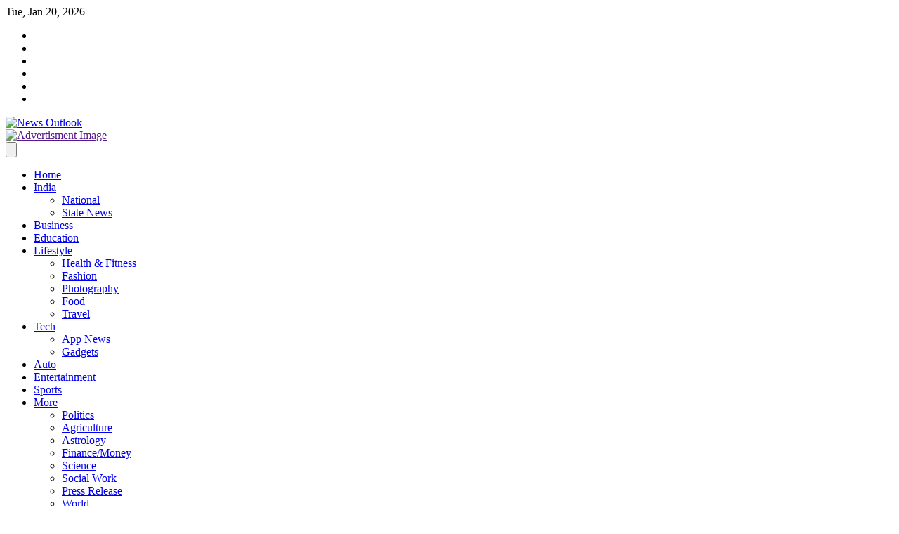

--- FILE ---
content_type: text/html; charset=UTF-8
request_url: https://news-outlook.com/tag/marketing-agency/
body_size: 21342
content:
<!doctype html>
<html lang="en-US">
<head>
	<meta charset="UTF-8">
	<meta name="viewport" content="width=device-width, initial-scale=1">
	<link rel="profile" href="https://gmpg.org/xfn/11">

	<meta name='robots' content='index, follow, max-image-preview:large, max-snippet:-1, max-video-preview:-1' />

	<!-- This site is optimized with the Yoast SEO plugin v26.5 - https://yoast.com/wordpress/plugins/seo/ -->
	<title>Marketing Agency Archives - News Outlook</title>
	<link rel="canonical" href="https://news-outlook.com/tag/marketing-agency/" />
	<meta property="og:locale" content="en_US" />
	<meta property="og:type" content="article" />
	<meta property="og:title" content="Marketing Agency Archives - News Outlook" />
	<meta property="og:url" content="https://news-outlook.com/tag/marketing-agency/" />
	<meta property="og:site_name" content="News Outlook" />
	<meta name="twitter:card" content="summary_large_image" />
	<script type="application/ld+json" class="yoast-schema-graph">{"@context":"https://schema.org","@graph":[{"@type":"CollectionPage","@id":"https://news-outlook.com/tag/marketing-agency/","url":"https://news-outlook.com/tag/marketing-agency/","name":"Marketing Agency Archives - News Outlook","isPartOf":{"@id":"https://news-outlook.com/#website"},"primaryImageOfPage":{"@id":"https://news-outlook.com/tag/marketing-agency/#primaryimage"},"image":{"@id":"https://news-outlook.com/tag/marketing-agency/#primaryimage"},"thumbnailUrl":"https://news-outlook.com/wp-content/uploads/2023/02/Creating-Innovative-Digital-Stories-How-INSYDS-A-Creative-Digital-Agency-is-Harnessing-Innovation-for-Maximum-Impact.jpg","breadcrumb":{"@id":"https://news-outlook.com/tag/marketing-agency/#breadcrumb"},"inLanguage":"en-US"},{"@type":"ImageObject","inLanguage":"en-US","@id":"https://news-outlook.com/tag/marketing-agency/#primaryimage","url":"https://news-outlook.com/wp-content/uploads/2023/02/Creating-Innovative-Digital-Stories-How-INSYDS-A-Creative-Digital-Agency-is-Harnessing-Innovation-for-Maximum-Impact.jpg","contentUrl":"https://news-outlook.com/wp-content/uploads/2023/02/Creating-Innovative-Digital-Stories-How-INSYDS-A-Creative-Digital-Agency-is-Harnessing-Innovation-for-Maximum-Impact.jpg","width":657,"height":354,"caption":"Creating Innovative Digital Stories: How INSYDS “A Creative Digital Agency” is Harnessing Innovation for Maximum Impact"},{"@type":"BreadcrumbList","@id":"https://news-outlook.com/tag/marketing-agency/#breadcrumb","itemListElement":[{"@type":"ListItem","position":1,"name":"Home","item":"https://news-outlook.com/"},{"@type":"ListItem","position":2,"name":"Marketing Agency"}]},{"@type":"WebSite","@id":"https://news-outlook.com/#website","url":"https://news-outlook.com/","name":"News Outlook","description":"","publisher":{"@id":"https://news-outlook.com/#organization"},"potentialAction":[{"@type":"SearchAction","target":{"@type":"EntryPoint","urlTemplate":"https://news-outlook.com/?s={search_term_string}"},"query-input":{"@type":"PropertyValueSpecification","valueRequired":true,"valueName":"search_term_string"}}],"inLanguage":"en-US"},{"@type":"Organization","@id":"https://news-outlook.com/#organization","name":"News Outlook","url":"https://news-outlook.com/","logo":{"@type":"ImageObject","inLanguage":"en-US","@id":"https://news-outlook.com/#/schema/logo/image/","url":"https://news-outlook.com/wp-content/uploads/2024/03/cropped-News-Outlook-PNG.png","contentUrl":"https://news-outlook.com/wp-content/uploads/2024/03/cropped-News-Outlook-PNG.png","width":500,"height":100,"caption":"News Outlook"},"image":{"@id":"https://news-outlook.com/#/schema/logo/image/"}}]}</script>
	<!-- / Yoast SEO plugin. -->


<link rel='dns-prefetch' href='//www.googletagmanager.com' />
<link rel="alternate" type="application/rss+xml" title="News Outlook &raquo; Feed" href="https://news-outlook.com/feed/" />
<link rel="alternate" type="application/rss+xml" title="News Outlook &raquo; Comments Feed" href="https://news-outlook.com/comments/feed/" />
<link rel="alternate" type="application/rss+xml" title="News Outlook &raquo; Marketing Agency Tag Feed" href="https://news-outlook.com/tag/marketing-agency/feed/" />
<style id='wp-img-auto-sizes-contain-inline-css'>
img:is([sizes=auto i],[sizes^="auto," i]){contain-intrinsic-size:3000px 1500px}
/*# sourceURL=wp-img-auto-sizes-contain-inline-css */
</style>

<style id='wp-emoji-styles-inline-css'>

	img.wp-smiley, img.emoji {
		display: inline !important;
		border: none !important;
		box-shadow: none !important;
		height: 1em !important;
		width: 1em !important;
		margin: 0 0.07em !important;
		vertical-align: -0.1em !important;
		background: none !important;
		padding: 0 !important;
	}
/*# sourceURL=wp-emoji-styles-inline-css */
</style>
<link rel='stylesheet' id='wp-block-library-css' href='https://news-outlook.com/wp-includes/css/dist/block-library/style.min.css?ver=6.9' media='all' />
<style id='wp-block-heading-inline-css'>
h1:where(.wp-block-heading).has-background,h2:where(.wp-block-heading).has-background,h3:where(.wp-block-heading).has-background,h4:where(.wp-block-heading).has-background,h5:where(.wp-block-heading).has-background,h6:where(.wp-block-heading).has-background{padding:1.25em 2.375em}h1.has-text-align-left[style*=writing-mode]:where([style*=vertical-lr]),h1.has-text-align-right[style*=writing-mode]:where([style*=vertical-rl]),h2.has-text-align-left[style*=writing-mode]:where([style*=vertical-lr]),h2.has-text-align-right[style*=writing-mode]:where([style*=vertical-rl]),h3.has-text-align-left[style*=writing-mode]:where([style*=vertical-lr]),h3.has-text-align-right[style*=writing-mode]:where([style*=vertical-rl]),h4.has-text-align-left[style*=writing-mode]:where([style*=vertical-lr]),h4.has-text-align-right[style*=writing-mode]:where([style*=vertical-rl]),h5.has-text-align-left[style*=writing-mode]:where([style*=vertical-lr]),h5.has-text-align-right[style*=writing-mode]:where([style*=vertical-rl]),h6.has-text-align-left[style*=writing-mode]:where([style*=vertical-lr]),h6.has-text-align-right[style*=writing-mode]:where([style*=vertical-rl]){rotate:180deg}
/*# sourceURL=https://news-outlook.com/wp-includes/blocks/heading/style.min.css */
</style>
<style id='wp-block-image-inline-css'>
.wp-block-image>a,.wp-block-image>figure>a{display:inline-block}.wp-block-image img{box-sizing:border-box;height:auto;max-width:100%;vertical-align:bottom}@media not (prefers-reduced-motion){.wp-block-image img.hide{visibility:hidden}.wp-block-image img.show{animation:show-content-image .4s}}.wp-block-image[style*=border-radius] img,.wp-block-image[style*=border-radius]>a{border-radius:inherit}.wp-block-image.has-custom-border img{box-sizing:border-box}.wp-block-image.aligncenter{text-align:center}.wp-block-image.alignfull>a,.wp-block-image.alignwide>a{width:100%}.wp-block-image.alignfull img,.wp-block-image.alignwide img{height:auto;width:100%}.wp-block-image .aligncenter,.wp-block-image .alignleft,.wp-block-image .alignright,.wp-block-image.aligncenter,.wp-block-image.alignleft,.wp-block-image.alignright{display:table}.wp-block-image .aligncenter>figcaption,.wp-block-image .alignleft>figcaption,.wp-block-image .alignright>figcaption,.wp-block-image.aligncenter>figcaption,.wp-block-image.alignleft>figcaption,.wp-block-image.alignright>figcaption{caption-side:bottom;display:table-caption}.wp-block-image .alignleft{float:left;margin:.5em 1em .5em 0}.wp-block-image .alignright{float:right;margin:.5em 0 .5em 1em}.wp-block-image .aligncenter{margin-left:auto;margin-right:auto}.wp-block-image :where(figcaption){margin-bottom:1em;margin-top:.5em}.wp-block-image.is-style-circle-mask img{border-radius:9999px}@supports ((-webkit-mask-image:none) or (mask-image:none)) or (-webkit-mask-image:none){.wp-block-image.is-style-circle-mask img{border-radius:0;-webkit-mask-image:url('data:image/svg+xml;utf8,<svg viewBox="0 0 100 100" xmlns="http://www.w3.org/2000/svg"><circle cx="50" cy="50" r="50"/></svg>');mask-image:url('data:image/svg+xml;utf8,<svg viewBox="0 0 100 100" xmlns="http://www.w3.org/2000/svg"><circle cx="50" cy="50" r="50"/></svg>');mask-mode:alpha;-webkit-mask-position:center;mask-position:center;-webkit-mask-repeat:no-repeat;mask-repeat:no-repeat;-webkit-mask-size:contain;mask-size:contain}}:root :where(.wp-block-image.is-style-rounded img,.wp-block-image .is-style-rounded img){border-radius:9999px}.wp-block-image figure{margin:0}.wp-lightbox-container{display:flex;flex-direction:column;position:relative}.wp-lightbox-container img{cursor:zoom-in}.wp-lightbox-container img:hover+button{opacity:1}.wp-lightbox-container button{align-items:center;backdrop-filter:blur(16px) saturate(180%);background-color:#5a5a5a40;border:none;border-radius:4px;cursor:zoom-in;display:flex;height:20px;justify-content:center;opacity:0;padding:0;position:absolute;right:16px;text-align:center;top:16px;width:20px;z-index:100}@media not (prefers-reduced-motion){.wp-lightbox-container button{transition:opacity .2s ease}}.wp-lightbox-container button:focus-visible{outline:3px auto #5a5a5a40;outline:3px auto -webkit-focus-ring-color;outline-offset:3px}.wp-lightbox-container button:hover{cursor:pointer;opacity:1}.wp-lightbox-container button:focus{opacity:1}.wp-lightbox-container button:focus,.wp-lightbox-container button:hover,.wp-lightbox-container button:not(:hover):not(:active):not(.has-background){background-color:#5a5a5a40;border:none}.wp-lightbox-overlay{box-sizing:border-box;cursor:zoom-out;height:100vh;left:0;overflow:hidden;position:fixed;top:0;visibility:hidden;width:100%;z-index:100000}.wp-lightbox-overlay .close-button{align-items:center;cursor:pointer;display:flex;justify-content:center;min-height:40px;min-width:40px;padding:0;position:absolute;right:calc(env(safe-area-inset-right) + 16px);top:calc(env(safe-area-inset-top) + 16px);z-index:5000000}.wp-lightbox-overlay .close-button:focus,.wp-lightbox-overlay .close-button:hover,.wp-lightbox-overlay .close-button:not(:hover):not(:active):not(.has-background){background:none;border:none}.wp-lightbox-overlay .lightbox-image-container{height:var(--wp--lightbox-container-height);left:50%;overflow:hidden;position:absolute;top:50%;transform:translate(-50%,-50%);transform-origin:top left;width:var(--wp--lightbox-container-width);z-index:9999999999}.wp-lightbox-overlay .wp-block-image{align-items:center;box-sizing:border-box;display:flex;height:100%;justify-content:center;margin:0;position:relative;transform-origin:0 0;width:100%;z-index:3000000}.wp-lightbox-overlay .wp-block-image img{height:var(--wp--lightbox-image-height);min-height:var(--wp--lightbox-image-height);min-width:var(--wp--lightbox-image-width);width:var(--wp--lightbox-image-width)}.wp-lightbox-overlay .wp-block-image figcaption{display:none}.wp-lightbox-overlay button{background:none;border:none}.wp-lightbox-overlay .scrim{background-color:#fff;height:100%;opacity:.9;position:absolute;width:100%;z-index:2000000}.wp-lightbox-overlay.active{visibility:visible}@media not (prefers-reduced-motion){.wp-lightbox-overlay.active{animation:turn-on-visibility .25s both}.wp-lightbox-overlay.active img{animation:turn-on-visibility .35s both}.wp-lightbox-overlay.show-closing-animation:not(.active){animation:turn-off-visibility .35s both}.wp-lightbox-overlay.show-closing-animation:not(.active) img{animation:turn-off-visibility .25s both}.wp-lightbox-overlay.zoom.active{animation:none;opacity:1;visibility:visible}.wp-lightbox-overlay.zoom.active .lightbox-image-container{animation:lightbox-zoom-in .4s}.wp-lightbox-overlay.zoom.active .lightbox-image-container img{animation:none}.wp-lightbox-overlay.zoom.active .scrim{animation:turn-on-visibility .4s forwards}.wp-lightbox-overlay.zoom.show-closing-animation:not(.active){animation:none}.wp-lightbox-overlay.zoom.show-closing-animation:not(.active) .lightbox-image-container{animation:lightbox-zoom-out .4s}.wp-lightbox-overlay.zoom.show-closing-animation:not(.active) .lightbox-image-container img{animation:none}.wp-lightbox-overlay.zoom.show-closing-animation:not(.active) .scrim{animation:turn-off-visibility .4s forwards}}@keyframes show-content-image{0%{visibility:hidden}99%{visibility:hidden}to{visibility:visible}}@keyframes turn-on-visibility{0%{opacity:0}to{opacity:1}}@keyframes turn-off-visibility{0%{opacity:1;visibility:visible}99%{opacity:0;visibility:visible}to{opacity:0;visibility:hidden}}@keyframes lightbox-zoom-in{0%{transform:translate(calc((-100vw + var(--wp--lightbox-scrollbar-width))/2 + var(--wp--lightbox-initial-left-position)),calc(-50vh + var(--wp--lightbox-initial-top-position))) scale(var(--wp--lightbox-scale))}to{transform:translate(-50%,-50%) scale(1)}}@keyframes lightbox-zoom-out{0%{transform:translate(-50%,-50%) scale(1);visibility:visible}99%{visibility:visible}to{transform:translate(calc((-100vw + var(--wp--lightbox-scrollbar-width))/2 + var(--wp--lightbox-initial-left-position)),calc(-50vh + var(--wp--lightbox-initial-top-position))) scale(var(--wp--lightbox-scale));visibility:hidden}}
/*# sourceURL=https://news-outlook.com/wp-includes/blocks/image/style.min.css */
</style>
<style id='wp-block-latest-posts-inline-css'>
.wp-block-latest-posts{box-sizing:border-box}.wp-block-latest-posts.alignleft{margin-right:2em}.wp-block-latest-posts.alignright{margin-left:2em}.wp-block-latest-posts.wp-block-latest-posts__list{list-style:none}.wp-block-latest-posts.wp-block-latest-posts__list li{clear:both;overflow-wrap:break-word}.wp-block-latest-posts.is-grid{display:flex;flex-wrap:wrap}.wp-block-latest-posts.is-grid li{margin:0 1.25em 1.25em 0;width:100%}@media (min-width:600px){.wp-block-latest-posts.columns-2 li{width:calc(50% - .625em)}.wp-block-latest-posts.columns-2 li:nth-child(2n){margin-right:0}.wp-block-latest-posts.columns-3 li{width:calc(33.33333% - .83333em)}.wp-block-latest-posts.columns-3 li:nth-child(3n){margin-right:0}.wp-block-latest-posts.columns-4 li{width:calc(25% - .9375em)}.wp-block-latest-posts.columns-4 li:nth-child(4n){margin-right:0}.wp-block-latest-posts.columns-5 li{width:calc(20% - 1em)}.wp-block-latest-posts.columns-5 li:nth-child(5n){margin-right:0}.wp-block-latest-posts.columns-6 li{width:calc(16.66667% - 1.04167em)}.wp-block-latest-posts.columns-6 li:nth-child(6n){margin-right:0}}:root :where(.wp-block-latest-posts.is-grid){padding:0}:root :where(.wp-block-latest-posts.wp-block-latest-posts__list){padding-left:0}.wp-block-latest-posts__post-author,.wp-block-latest-posts__post-date{display:block;font-size:.8125em}.wp-block-latest-posts__post-excerpt,.wp-block-latest-posts__post-full-content{margin-bottom:1em;margin-top:.5em}.wp-block-latest-posts__featured-image a{display:inline-block}.wp-block-latest-posts__featured-image img{height:auto;max-width:100%;width:auto}.wp-block-latest-posts__featured-image.alignleft{float:left;margin-right:1em}.wp-block-latest-posts__featured-image.alignright{float:right;margin-left:1em}.wp-block-latest-posts__featured-image.aligncenter{margin-bottom:1em;text-align:center}
/*# sourceURL=https://news-outlook.com/wp-includes/blocks/latest-posts/style.min.css */
</style>
<style id='wp-block-search-inline-css'>
.wp-block-search__button{margin-left:10px;word-break:normal}.wp-block-search__button.has-icon{line-height:0}.wp-block-search__button svg{height:1.25em;min-height:24px;min-width:24px;width:1.25em;fill:currentColor;vertical-align:text-bottom}:where(.wp-block-search__button){border:1px solid #ccc;padding:6px 10px}.wp-block-search__inside-wrapper{display:flex;flex:auto;flex-wrap:nowrap;max-width:100%}.wp-block-search__label{width:100%}.wp-block-search.wp-block-search__button-only .wp-block-search__button{box-sizing:border-box;display:flex;flex-shrink:0;justify-content:center;margin-left:0;max-width:100%}.wp-block-search.wp-block-search__button-only .wp-block-search__inside-wrapper{min-width:0!important;transition-property:width}.wp-block-search.wp-block-search__button-only .wp-block-search__input{flex-basis:100%;transition-duration:.3s}.wp-block-search.wp-block-search__button-only.wp-block-search__searchfield-hidden,.wp-block-search.wp-block-search__button-only.wp-block-search__searchfield-hidden .wp-block-search__inside-wrapper{overflow:hidden}.wp-block-search.wp-block-search__button-only.wp-block-search__searchfield-hidden .wp-block-search__input{border-left-width:0!important;border-right-width:0!important;flex-basis:0;flex-grow:0;margin:0;min-width:0!important;padding-left:0!important;padding-right:0!important;width:0!important}:where(.wp-block-search__input){appearance:none;border:1px solid #949494;flex-grow:1;font-family:inherit;font-size:inherit;font-style:inherit;font-weight:inherit;letter-spacing:inherit;line-height:inherit;margin-left:0;margin-right:0;min-width:3rem;padding:8px;text-decoration:unset!important;text-transform:inherit}:where(.wp-block-search__button-inside .wp-block-search__inside-wrapper){background-color:#fff;border:1px solid #949494;box-sizing:border-box;padding:4px}:where(.wp-block-search__button-inside .wp-block-search__inside-wrapper) .wp-block-search__input{border:none;border-radius:0;padding:0 4px}:where(.wp-block-search__button-inside .wp-block-search__inside-wrapper) .wp-block-search__input:focus{outline:none}:where(.wp-block-search__button-inside .wp-block-search__inside-wrapper) :where(.wp-block-search__button){padding:4px 8px}.wp-block-search.aligncenter .wp-block-search__inside-wrapper{margin:auto}.wp-block[data-align=right] .wp-block-search.wp-block-search__button-only .wp-block-search__inside-wrapper{float:right}
/*# sourceURL=https://news-outlook.com/wp-includes/blocks/search/style.min.css */
</style>
<style id='wp-block-paragraph-inline-css'>
.is-small-text{font-size:.875em}.is-regular-text{font-size:1em}.is-large-text{font-size:2.25em}.is-larger-text{font-size:3em}.has-drop-cap:not(:focus):first-letter{float:left;font-size:8.4em;font-style:normal;font-weight:100;line-height:.68;margin:.05em .1em 0 0;text-transform:uppercase}body.rtl .has-drop-cap:not(:focus):first-letter{float:none;margin-left:.1em}p.has-drop-cap.has-background{overflow:hidden}:root :where(p.has-background){padding:1.25em 2.375em}:where(p.has-text-color:not(.has-link-color)) a{color:inherit}p.has-text-align-left[style*="writing-mode:vertical-lr"],p.has-text-align-right[style*="writing-mode:vertical-rl"]{rotate:180deg}
/*# sourceURL=https://news-outlook.com/wp-includes/blocks/paragraph/style.min.css */
</style>
<style id='global-styles-inline-css'>
:root{--wp--preset--aspect-ratio--square: 1;--wp--preset--aspect-ratio--4-3: 4/3;--wp--preset--aspect-ratio--3-4: 3/4;--wp--preset--aspect-ratio--3-2: 3/2;--wp--preset--aspect-ratio--2-3: 2/3;--wp--preset--aspect-ratio--16-9: 16/9;--wp--preset--aspect-ratio--9-16: 9/16;--wp--preset--color--black: #000000;--wp--preset--color--cyan-bluish-gray: #abb8c3;--wp--preset--color--white: #ffffff;--wp--preset--color--pale-pink: #f78da7;--wp--preset--color--vivid-red: #cf2e2e;--wp--preset--color--luminous-vivid-orange: #ff6900;--wp--preset--color--luminous-vivid-amber: #fcb900;--wp--preset--color--light-green-cyan: #7bdcb5;--wp--preset--color--vivid-green-cyan: #00d084;--wp--preset--color--pale-cyan-blue: #8ed1fc;--wp--preset--color--vivid-cyan-blue: #0693e3;--wp--preset--color--vivid-purple: #9b51e0;--wp--preset--gradient--vivid-cyan-blue-to-vivid-purple: linear-gradient(135deg,rgb(6,147,227) 0%,rgb(155,81,224) 100%);--wp--preset--gradient--light-green-cyan-to-vivid-green-cyan: linear-gradient(135deg,rgb(122,220,180) 0%,rgb(0,208,130) 100%);--wp--preset--gradient--luminous-vivid-amber-to-luminous-vivid-orange: linear-gradient(135deg,rgb(252,185,0) 0%,rgb(255,105,0) 100%);--wp--preset--gradient--luminous-vivid-orange-to-vivid-red: linear-gradient(135deg,rgb(255,105,0) 0%,rgb(207,46,46) 100%);--wp--preset--gradient--very-light-gray-to-cyan-bluish-gray: linear-gradient(135deg,rgb(238,238,238) 0%,rgb(169,184,195) 100%);--wp--preset--gradient--cool-to-warm-spectrum: linear-gradient(135deg,rgb(74,234,220) 0%,rgb(151,120,209) 20%,rgb(207,42,186) 40%,rgb(238,44,130) 60%,rgb(251,105,98) 80%,rgb(254,248,76) 100%);--wp--preset--gradient--blush-light-purple: linear-gradient(135deg,rgb(255,206,236) 0%,rgb(152,150,240) 100%);--wp--preset--gradient--blush-bordeaux: linear-gradient(135deg,rgb(254,205,165) 0%,rgb(254,45,45) 50%,rgb(107,0,62) 100%);--wp--preset--gradient--luminous-dusk: linear-gradient(135deg,rgb(255,203,112) 0%,rgb(199,81,192) 50%,rgb(65,88,208) 100%);--wp--preset--gradient--pale-ocean: linear-gradient(135deg,rgb(255,245,203) 0%,rgb(182,227,212) 50%,rgb(51,167,181) 100%);--wp--preset--gradient--electric-grass: linear-gradient(135deg,rgb(202,248,128) 0%,rgb(113,206,126) 100%);--wp--preset--gradient--midnight: linear-gradient(135deg,rgb(2,3,129) 0%,rgb(40,116,252) 100%);--wp--preset--font-size--small: 13px;--wp--preset--font-size--medium: 20px;--wp--preset--font-size--large: 36px;--wp--preset--font-size--x-large: 42px;--wp--preset--spacing--20: 0.44rem;--wp--preset--spacing--30: 0.67rem;--wp--preset--spacing--40: 1rem;--wp--preset--spacing--50: 1.5rem;--wp--preset--spacing--60: 2.25rem;--wp--preset--spacing--70: 3.38rem;--wp--preset--spacing--80: 5.06rem;--wp--preset--shadow--natural: 6px 6px 9px rgba(0, 0, 0, 0.2);--wp--preset--shadow--deep: 12px 12px 50px rgba(0, 0, 0, 0.4);--wp--preset--shadow--sharp: 6px 6px 0px rgba(0, 0, 0, 0.2);--wp--preset--shadow--outlined: 6px 6px 0px -3px rgb(255, 255, 255), 6px 6px rgb(0, 0, 0);--wp--preset--shadow--crisp: 6px 6px 0px rgb(0, 0, 0);}:where(.is-layout-flex){gap: 0.5em;}:where(.is-layout-grid){gap: 0.5em;}body .is-layout-flex{display: flex;}.is-layout-flex{flex-wrap: wrap;align-items: center;}.is-layout-flex > :is(*, div){margin: 0;}body .is-layout-grid{display: grid;}.is-layout-grid > :is(*, div){margin: 0;}:where(.wp-block-columns.is-layout-flex){gap: 2em;}:where(.wp-block-columns.is-layout-grid){gap: 2em;}:where(.wp-block-post-template.is-layout-flex){gap: 1.25em;}:where(.wp-block-post-template.is-layout-grid){gap: 1.25em;}.has-black-color{color: var(--wp--preset--color--black) !important;}.has-cyan-bluish-gray-color{color: var(--wp--preset--color--cyan-bluish-gray) !important;}.has-white-color{color: var(--wp--preset--color--white) !important;}.has-pale-pink-color{color: var(--wp--preset--color--pale-pink) !important;}.has-vivid-red-color{color: var(--wp--preset--color--vivid-red) !important;}.has-luminous-vivid-orange-color{color: var(--wp--preset--color--luminous-vivid-orange) !important;}.has-luminous-vivid-amber-color{color: var(--wp--preset--color--luminous-vivid-amber) !important;}.has-light-green-cyan-color{color: var(--wp--preset--color--light-green-cyan) !important;}.has-vivid-green-cyan-color{color: var(--wp--preset--color--vivid-green-cyan) !important;}.has-pale-cyan-blue-color{color: var(--wp--preset--color--pale-cyan-blue) !important;}.has-vivid-cyan-blue-color{color: var(--wp--preset--color--vivid-cyan-blue) !important;}.has-vivid-purple-color{color: var(--wp--preset--color--vivid-purple) !important;}.has-black-background-color{background-color: var(--wp--preset--color--black) !important;}.has-cyan-bluish-gray-background-color{background-color: var(--wp--preset--color--cyan-bluish-gray) !important;}.has-white-background-color{background-color: var(--wp--preset--color--white) !important;}.has-pale-pink-background-color{background-color: var(--wp--preset--color--pale-pink) !important;}.has-vivid-red-background-color{background-color: var(--wp--preset--color--vivid-red) !important;}.has-luminous-vivid-orange-background-color{background-color: var(--wp--preset--color--luminous-vivid-orange) !important;}.has-luminous-vivid-amber-background-color{background-color: var(--wp--preset--color--luminous-vivid-amber) !important;}.has-light-green-cyan-background-color{background-color: var(--wp--preset--color--light-green-cyan) !important;}.has-vivid-green-cyan-background-color{background-color: var(--wp--preset--color--vivid-green-cyan) !important;}.has-pale-cyan-blue-background-color{background-color: var(--wp--preset--color--pale-cyan-blue) !important;}.has-vivid-cyan-blue-background-color{background-color: var(--wp--preset--color--vivid-cyan-blue) !important;}.has-vivid-purple-background-color{background-color: var(--wp--preset--color--vivid-purple) !important;}.has-black-border-color{border-color: var(--wp--preset--color--black) !important;}.has-cyan-bluish-gray-border-color{border-color: var(--wp--preset--color--cyan-bluish-gray) !important;}.has-white-border-color{border-color: var(--wp--preset--color--white) !important;}.has-pale-pink-border-color{border-color: var(--wp--preset--color--pale-pink) !important;}.has-vivid-red-border-color{border-color: var(--wp--preset--color--vivid-red) !important;}.has-luminous-vivid-orange-border-color{border-color: var(--wp--preset--color--luminous-vivid-orange) !important;}.has-luminous-vivid-amber-border-color{border-color: var(--wp--preset--color--luminous-vivid-amber) !important;}.has-light-green-cyan-border-color{border-color: var(--wp--preset--color--light-green-cyan) !important;}.has-vivid-green-cyan-border-color{border-color: var(--wp--preset--color--vivid-green-cyan) !important;}.has-pale-cyan-blue-border-color{border-color: var(--wp--preset--color--pale-cyan-blue) !important;}.has-vivid-cyan-blue-border-color{border-color: var(--wp--preset--color--vivid-cyan-blue) !important;}.has-vivid-purple-border-color{border-color: var(--wp--preset--color--vivid-purple) !important;}.has-vivid-cyan-blue-to-vivid-purple-gradient-background{background: var(--wp--preset--gradient--vivid-cyan-blue-to-vivid-purple) !important;}.has-light-green-cyan-to-vivid-green-cyan-gradient-background{background: var(--wp--preset--gradient--light-green-cyan-to-vivid-green-cyan) !important;}.has-luminous-vivid-amber-to-luminous-vivid-orange-gradient-background{background: var(--wp--preset--gradient--luminous-vivid-amber-to-luminous-vivid-orange) !important;}.has-luminous-vivid-orange-to-vivid-red-gradient-background{background: var(--wp--preset--gradient--luminous-vivid-orange-to-vivid-red) !important;}.has-very-light-gray-to-cyan-bluish-gray-gradient-background{background: var(--wp--preset--gradient--very-light-gray-to-cyan-bluish-gray) !important;}.has-cool-to-warm-spectrum-gradient-background{background: var(--wp--preset--gradient--cool-to-warm-spectrum) !important;}.has-blush-light-purple-gradient-background{background: var(--wp--preset--gradient--blush-light-purple) !important;}.has-blush-bordeaux-gradient-background{background: var(--wp--preset--gradient--blush-bordeaux) !important;}.has-luminous-dusk-gradient-background{background: var(--wp--preset--gradient--luminous-dusk) !important;}.has-pale-ocean-gradient-background{background: var(--wp--preset--gradient--pale-ocean) !important;}.has-electric-grass-gradient-background{background: var(--wp--preset--gradient--electric-grass) !important;}.has-midnight-gradient-background{background: var(--wp--preset--gradient--midnight) !important;}.has-small-font-size{font-size: var(--wp--preset--font-size--small) !important;}.has-medium-font-size{font-size: var(--wp--preset--font-size--medium) !important;}.has-large-font-size{font-size: var(--wp--preset--font-size--large) !important;}.has-x-large-font-size{font-size: var(--wp--preset--font-size--x-large) !important;}
/*# sourceURL=global-styles-inline-css */
</style>

<style id='classic-theme-styles-inline-css'>
/*! This file is auto-generated */
.wp-block-button__link{color:#fff;background-color:#32373c;border-radius:9999px;box-shadow:none;text-decoration:none;padding:calc(.667em + 2px) calc(1.333em + 2px);font-size:1.125em}.wp-block-file__button{background:#32373c;color:#fff;text-decoration:none}
/*# sourceURL=/wp-includes/css/classic-themes.min.css */
</style>
<link rel='stylesheet' id='contact-form-7-css' href='https://news-outlook.com/wp-content/plugins/contact-form-7/includes/css/styles.css?ver=6.1.4' media='all' />
<link rel='stylesheet' id='newsbreeze-slick-style-css' href='https://news-outlook.com/wp-content/themes/newsbreeze/assets/css/slick.min.css?ver=1.8.1' media='all' />
<link rel='stylesheet' id='newsbreeze-fontawesome-style-css' href='https://news-outlook.com/wp-content/themes/newsbreeze/assets/css/fontawesome.min.css?ver=6.4.2' media='all' />
<link rel='stylesheet' id='newsbreeze-google-fonts-css' href='https://news-outlook.com/wp-content/fonts/f0d786690a92061760aee1d3eb75ade3.css' media='all' />
<link rel='stylesheet' id='newsbreeze-style-css' href='https://news-outlook.com/wp-content/themes/newsbreeze/style.css?ver=1.0.1' media='all' />
<style id='newsbreeze-style-inline-css'>

	/* Color */
	:root {
		--header-text-color: #blank;
	}
	
	/* Typograhpy */
	:root {
		--font-heading: "Inter", serif;
		--font-main: -apple-system, BlinkMacSystemFont,"Inter", "Segoe UI", Roboto, Oxygen-Sans, Ubuntu, Cantarell, "Helvetica Neue", sans-serif;
	}

	body,
	button, input, select, optgroup, textarea {
		font-family: "Inter", serif;
	}

	.site-title a {
		font-family: "Mukta", serif;
	}

	.site-description {
		font-family: "Inter", serif;
	}
	
/*# sourceURL=newsbreeze-style-inline-css */
</style>
<script src="https://news-outlook.com/wp-includes/js/jquery/jquery.min.js?ver=3.7.1" id="jquery-core-js"></script>
<script src="https://news-outlook.com/wp-includes/js/jquery/jquery-migrate.min.js?ver=3.4.1" id="jquery-migrate-js"></script>

<!-- Google tag (gtag.js) snippet added by Site Kit -->
<!-- Google Analytics snippet added by Site Kit -->
<script src="https://www.googletagmanager.com/gtag/js?id=GT-NGK5SLT" id="google_gtagjs-js" async></script>
<script id="google_gtagjs-js-after">
window.dataLayer = window.dataLayer || [];function gtag(){dataLayer.push(arguments);}
gtag("set","linker",{"domains":["news-outlook.com"]});
gtag("js", new Date());
gtag("set", "developer_id.dZTNiMT", true);
gtag("config", "GT-NGK5SLT");
//# sourceURL=google_gtagjs-js-after
</script>
<link rel="https://api.w.org/" href="https://news-outlook.com/wp-json/" /><link rel="alternate" title="JSON" type="application/json" href="https://news-outlook.com/wp-json/wp/v2/tags/5216" /><link rel="EditURI" type="application/rsd+xml" title="RSD" href="https://news-outlook.com/xmlrpc.php?rsd" />
<meta name="generator" content="WordPress 6.9" />
<meta name="generator" content="Site Kit by Google 1.167.0" />
<style type="text/css" id="breadcrumb-trail-css">.trail-items li::after {content: "/";}</style>
      <meta name="onesignal" content="wordpress-plugin"/>
            <script>

      window.OneSignalDeferred = window.OneSignalDeferred || [];

      OneSignalDeferred.push(function(OneSignal) {
        var oneSignal_options = {};
        window._oneSignalInitOptions = oneSignal_options;

        oneSignal_options['serviceWorkerParam'] = { scope: '/wp-content/plugins/onesignal-free-web-push-notifications/sdk_files/push/onesignal/' };
oneSignal_options['serviceWorkerPath'] = 'OneSignalSDKWorker.js';

        OneSignal.Notifications.setDefaultUrl("https://news-outlook.com");

        oneSignal_options['wordpress'] = true;
oneSignal_options['appId'] = '0fe784d7-875d-48fa-8c53-18f738e7d05a';
oneSignal_options['allowLocalhostAsSecureOrigin'] = true;
oneSignal_options['welcomeNotification'] = { };
oneSignal_options['welcomeNotification']['title'] = "";
oneSignal_options['welcomeNotification']['message'] = "";
oneSignal_options['path'] = "https://news-outlook.com/wp-content/plugins/onesignal-free-web-push-notifications/sdk_files/";
oneSignal_options['promptOptions'] = { };
oneSignal_options['notifyButton'] = { };
oneSignal_options['notifyButton']['enable'] = true;
oneSignal_options['notifyButton']['position'] = 'bottom-right';
oneSignal_options['notifyButton']['theme'] = 'default';
oneSignal_options['notifyButton']['size'] = 'medium';
oneSignal_options['notifyButton']['displayPredicate'] = function() {
              return !OneSignal.User.PushSubscription.optedIn;
            };
oneSignal_options['notifyButton']['showCredit'] = true;
oneSignal_options['notifyButton']['text'] = {};
              OneSignal.init(window._oneSignalInitOptions);
              OneSignal.Slidedown.promptPush()      });

      function documentInitOneSignal() {
        var oneSignal_elements = document.getElementsByClassName("OneSignal-prompt");

        var oneSignalLinkClickHandler = function(event) { OneSignal.Notifications.requestPermission(); event.preventDefault(); };        for(var i = 0; i < oneSignal_elements.length; i++)
          oneSignal_elements[i].addEventListener('click', oneSignalLinkClickHandler, false);
      }

      if (document.readyState === 'complete') {
           documentInitOneSignal();
      }
      else {
           window.addEventListener("load", function(event){
               documentInitOneSignal();
          });
      }
    </script>
		<style type="text/css">
					.site-title,
			.site-description {
					position: absolute;
					clip: rect(1px, 1px, 1px, 1px);
					display: none;
				}
					</style>
		<link rel="icon" href="https://news-outlook.com/wp-content/uploads/2024/11/cropped-Box-32x32.jpg" sizes="32x32" />
<link rel="icon" href="https://news-outlook.com/wp-content/uploads/2024/11/cropped-Box-192x192.jpg" sizes="192x192" />
<link rel="apple-touch-icon" href="https://news-outlook.com/wp-content/uploads/2024/11/cropped-Box-180x180.jpg" />
<meta name="msapplication-TileImage" content="https://news-outlook.com/wp-content/uploads/2024/11/cropped-Box-270x270.jpg" />
</head>

<body class="archive tag tag-marketing-agency tag-5216 wp-custom-logo wp-embed-responsive wp-theme-newsbreeze hfeed right-sidebar light-theme">
		<div id="page" class="site ascendoor-site-wrapper">
		<a class="skip-link screen-reader-text" href="#primary">Skip to content</a>
		<div id="loader">
			<div class="loader-container">
				<div id="preloader" class="style-2">
					<div class="dot"></div>
				</div>
			</div>
		</div><!-- #loader -->
		<header id="masthead" class="site-header header-style-3 logo-size-small">
			<div class="top-middle-header-wrapper " style="background-image: url('');">
									<div class="top-header-part">
						<div class="ascendoor-wrapper">
							<div class="top-header-wrapper">
								<div class="top-header-left">
									<div class="date-wrap">
										<i class="far fa-calendar-alt"></i>
										<span>Tue, Jan 20, 2026</span>
									</div>
								</div>
								<div class="top-header-right">
									<div class="social-icons">
										<div class="menu-top-menu-container"><ul id="menu-top-menu" class="menu social-links"><li id="menu-item-5114" class="menu-item menu-item-type-post_type menu-item-object-page menu-item-5114"><a href="https://news-outlook.com/about-us/"><span class="screen-reader-text">About Us</span></a></li>
<li id="menu-item-5115" class="menu-item menu-item-type-post_type menu-item-object-page menu-item-5115"><a href="https://news-outlook.com/advertise/"><span class="screen-reader-text">Advertise</span></a></li>
<li id="menu-item-5116" class="menu-item menu-item-type-post_type menu-item-object-page menu-item-5116"><a href="https://news-outlook.com/contact-us/"><span class="screen-reader-text">Contact Us</span></a></li>
<li id="menu-item-5117" class="menu-item menu-item-type-post_type menu-item-object-page menu-item-5117"><a href="https://news-outlook.com/dmca/"><span class="screen-reader-text">DMCA</span></a></li>
<li id="menu-item-5118" class="menu-item menu-item-type-post_type menu-item-object-page menu-item-5118"><a href="https://news-outlook.com/privacy-policy-2/"><span class="screen-reader-text">Privacy Policy</span></a></li>
<li id="menu-item-5188" class="menu-item menu-item-type-custom menu-item-object-custom menu-item-5188"><a href="https://news.google.com/publications/CAAqBwgKMNKvqQswxLrBAw?hl=en-IN&#038;gl=IN&#038;ceid=IN:en"><span class="screen-reader-text">Follow on Google News</span></a></li>
</ul></div>									</div>
								</div>
							</div>
						</div>
					</div>
								<div class="middle-header-part">
										<div class="ascendoor-wrapper">
						<div class="middle-header-wrapper ">
							<div class="site-branding">
																	<div class="site-logo">
										<a href="https://news-outlook.com/" class="custom-logo-link" rel="home"><img width="500" height="100" src="https://news-outlook.com/wp-content/uploads/2024/03/cropped-News-Outlook-PNG.png" class="custom-logo" alt="News Outlook" decoding="async" fetchpriority="high" srcset="https://news-outlook.com/wp-content/uploads/2024/03/cropped-News-Outlook-PNG.png 500w, https://news-outlook.com/wp-content/uploads/2024/03/cropped-News-Outlook-PNG-300x60.png 300w" sizes="(max-width: 500px) 100vw, 500px" /></a>									</div>
																<div class="site-identity">
																		<p class="site-title"><a href="https://news-outlook.com/" rel="home">News Outlook</a></p>
																	</div>
							</div><!-- .site-branding -->
															<div class="mag-adver-part">
									<a href="">
										<img src="http://news-outlook.com/wp-content/uploads/2024/11/newsbreeze-Imag-adver-3.png" alt="Advertisment Image">
									</a>
								</div>
													</div>
					</div>
				</div>
			</div>
			<div class="bottom-header-part-outer">
				<div class="bottom-header-part">
					<div class="ascendoor-wrapper">
						<div class="bottom-header-wrapper">
							<div class="navigation-part">
								<nav id="site-navigation" class="main-navigation">
									<button class="menu-toggle" aria-controls="primary-menu" aria-expanded="false">
										<span class="hamburger">
											<svg viewBox="0 0 100 100" xmlns="http://www.w3.org/2000/svg">
												<circle cx="50" cy="50" r="30"></circle>
												<path class="line--1" d="M0 70l28-28c2-2 2-2 7-2h64"></path>
												<path class="line--2" d="M0 50h99"></path>
												<path class="line--3" d="M0 30l28 28c2 2 2 2 7 2h64"></path>
											</svg>
										</span>
									</button>
									<div class="main-navigation-links">
										<div class="menu-primary-menu-container"><ul id="menu-primary-menu" class="menu"><li id="menu-item-5066" class="menu-item menu-item-type-post_type menu-item-object-page menu-item-home menu-item-5066"><a href="https://news-outlook.com/">Home</a></li>
<li id="menu-item-5083" class="menu-item menu-item-type-taxonomy menu-item-object-category menu-item-has-children menu-item-5083"><a href="https://news-outlook.com/category/india/">India</a>
<ul class="sub-menu">
	<li id="menu-item-5088" class="menu-item menu-item-type-taxonomy menu-item-object-category menu-item-5088"><a href="https://news-outlook.com/category/national/">National</a></li>
	<li id="menu-item-5093" class="menu-item menu-item-type-taxonomy menu-item-object-category menu-item-5093"><a href="https://news-outlook.com/category/state-news/">State News</a></li>
</ul>
</li>
<li id="menu-item-5073" class="menu-item menu-item-type-taxonomy menu-item-object-category menu-item-5073"><a href="https://news-outlook.com/category/business/">Business</a></li>
<li id="menu-item-5075" class="menu-item menu-item-type-taxonomy menu-item-object-category menu-item-5075"><a href="https://news-outlook.com/category/education/">Education</a></li>
<li id="menu-item-5084" class="menu-item menu-item-type-taxonomy menu-item-object-category menu-item-has-children menu-item-5084"><a href="https://news-outlook.com/category/lifestyle/">Lifestyle</a>
<ul class="sub-menu">
	<li id="menu-item-5085" class="menu-item menu-item-type-taxonomy menu-item-object-category menu-item-5085"><a href="https://news-outlook.com/category/lifestyle/health-fitness/">Health &amp; Fitness</a></li>
	<li id="menu-item-5077" class="menu-item menu-item-type-taxonomy menu-item-object-category menu-item-5077"><a href="https://news-outlook.com/category/fashion/">Fashion</a></li>
	<li id="menu-item-5086" class="menu-item menu-item-type-taxonomy menu-item-object-category menu-item-5086"><a href="https://news-outlook.com/category/lifestyle/photography/">Photography</a></li>
	<li id="menu-item-5079" class="menu-item menu-item-type-taxonomy menu-item-object-category menu-item-5079"><a href="https://news-outlook.com/category/food/">Food</a></li>
	<li id="menu-item-5097" class="menu-item menu-item-type-taxonomy menu-item-object-category menu-item-5097"><a href="https://news-outlook.com/category/travel/">Travel</a></li>
</ul>
</li>
<li id="menu-item-5094" class="menu-item menu-item-type-taxonomy menu-item-object-category menu-item-has-children menu-item-5094"><a href="https://news-outlook.com/category/tech/">Tech</a>
<ul class="sub-menu">
	<li id="menu-item-5068" class="menu-item menu-item-type-taxonomy menu-item-object-category menu-item-5068"><a href="https://news-outlook.com/category/app-news/">App News</a></li>
	<li id="menu-item-5095" class="menu-item menu-item-type-taxonomy menu-item-object-category menu-item-5095"><a href="https://news-outlook.com/category/tech/gadgets/">Gadgets</a></li>
</ul>
</li>
<li id="menu-item-5070" class="menu-item menu-item-type-taxonomy menu-item-object-category menu-item-5070"><a href="https://news-outlook.com/category/auto/">Auto</a></li>
<li id="menu-item-5076" class="menu-item menu-item-type-taxonomy menu-item-object-category menu-item-5076"><a href="https://news-outlook.com/category/entertainment/">Entertainment</a></li>
<li id="menu-item-5092" class="menu-item menu-item-type-taxonomy menu-item-object-category menu-item-5092"><a href="https://news-outlook.com/category/sports/">Sports</a></li>
<li id="menu-item-5102" class="menu-item menu-item-type-taxonomy menu-item-object-category menu-item-has-children menu-item-5102"><a href="https://news-outlook.com/category/more/">More</a>
<ul class="sub-menu">
	<li id="menu-item-82" class="menu-item menu-item-type-taxonomy menu-item-object-category menu-item-82"><a href="https://news-outlook.com/category/politics/">Politics</a></li>
	<li id="menu-item-5067" class="menu-item menu-item-type-taxonomy menu-item-object-category menu-item-5067"><a href="https://news-outlook.com/category/agriculture/">Agriculture</a></li>
	<li id="menu-item-5069" class="menu-item menu-item-type-taxonomy menu-item-object-category menu-item-5069"><a href="https://news-outlook.com/category/astrology/">Astrology</a></li>
	<li id="menu-item-5078" class="menu-item menu-item-type-taxonomy menu-item-object-category menu-item-5078"><a href="https://news-outlook.com/category/finance-money/">Finance/Money</a></li>
	<li id="menu-item-5090" class="menu-item menu-item-type-taxonomy menu-item-object-category menu-item-5090"><a href="https://news-outlook.com/category/science/">Science</a></li>
	<li id="menu-item-5091" class="menu-item menu-item-type-taxonomy menu-item-object-category menu-item-5091"><a href="https://news-outlook.com/category/social-work/">Social Work</a></li>
	<li id="menu-item-5089" class="menu-item menu-item-type-taxonomy menu-item-object-category menu-item-5089"><a href="https://news-outlook.com/category/press-release/">Press Release</a></li>
	<li id="menu-item-5099" class="menu-item menu-item-type-taxonomy menu-item-object-category menu-item-5099"><a href="https://news-outlook.com/category/world/">World</a></li>
</ul>
</li>
</ul></div>									</div>
								</nav><!-- #site-navigation -->
							</div>
							<div class="bottom-header-right-part">
								<div class="header-search">
									<div class="header-search-wrap">
										<a href="#" title="Search" class="header-search-icon">
											<i class="fa-solid fa-magnifying-glass"></i>
										</a>
										<div class="header-search-form">
											<form role="search" method="get" class="search-form" action="https://news-outlook.com/">
				<label>
					<span class="screen-reader-text">Search for:</span>
					<input type="search" class="search-field" placeholder="Search &hellip;" value="" name="s" />
				</label>
				<input type="submit" class="search-submit" value="Search" />
			</form>										</div>
									</div>
								</div>
							</div>
						</div>
					</div>
				</div>
			</div>
		</header><!-- #masthead -->


					<div id="content" class="site-content">
				<div class="ascendoor-wrapper">
					<div class="ascendoor-page">
					<main id="primary" class="site-main">
			<header class="page-header">
			<h1 class="page-title">Tag: <span>Marketing Agency</span></h1>		</header><!-- .page-header -->
		<div class="magazine-archive-layout grid-layout grid-column-3">
			
<article id="post-10140" class="post-10140 post type-post status-publish format-standard has-post-thumbnail hentry category-business tag-creative-digital-agency tag-digital-marketing-solutions tag-innovative-digital-stories tag-insyds tag-marketing-agency tag-siddharth-suri">
	<div class="mag-post-single">
					<div class="mag-post-img">
				
			<a class="post-thumbnail" href="https://news-outlook.com/creating-innovative-digital-stories-how-insyds-a-creative-digital-agency-is-harnessing-innovation-for-maximum-impact/" aria-hidden="true">
				<img width="657" height="354" src="https://news-outlook.com/wp-content/uploads/2023/02/Creating-Innovative-Digital-Stories-How-INSYDS-A-Creative-Digital-Agency-is-Harnessing-Innovation-for-Maximum-Impact.jpg" class="attachment-post-thumbnail size-post-thumbnail wp-post-image" alt="Creating Innovative Digital Stories: How INSYDS “A Creative Digital Agency” is Harnessing Innovation for Maximum Impact" decoding="async" srcset="https://news-outlook.com/wp-content/uploads/2023/02/Creating-Innovative-Digital-Stories-How-INSYDS-A-Creative-Digital-Agency-is-Harnessing-Innovation-for-Maximum-Impact.jpg 657w, https://news-outlook.com/wp-content/uploads/2023/02/Creating-Innovative-Digital-Stories-How-INSYDS-A-Creative-Digital-Agency-is-Harnessing-Innovation-for-Maximum-Impact-300x162.jpg 300w" sizes="(max-width: 657px) 100vw, 657px" />			</a>

						</div>
				<div class="mag-post-detail">
				<div class="mag-post-category">
					<a href="https://news-outlook.com/category/business/">Business</a>				</div>
				<h2 class="entry-title mag-post-title"><a href="https://news-outlook.com/creating-innovative-digital-stories-how-insyds-a-creative-digital-agency-is-harnessing-innovation-for-maximum-impact/" rel="bookmark">Creating Innovative Digital Stories: How INSYDS “A Creative Digital Agency” is Harnessing Innovation for Maximum Impact</a></h2>			<div class="mag-post-meta">
				<span class="post-author"> <a class="url fn n" href="https://news-outlook.com/author/newsoutlook/"><i class="fas fa-user"></i>News Outlook</a></span><span class="post-date"><a href="https://news-outlook.com/creating-innovative-digital-stories-how-insyds-a-creative-digital-agency-is-harnessing-innovation-for-maximum-impact/" rel="bookmark"><i class="far fa-clock"></i><time class="entry-date published updated" datetime="2023-02-21T18:50:38+05:30">February 21, 2023</time></a></span>			</div>
			<div class="mag-post-excerpt">
				<p>INSYDS is a creative and marketing agency that puts innovation at the forefront. It offers a wide range of design&hellip;</p>
			</div>
		</div>	
	</div>
</article><!-- #post-10140 -->

<article id="post-8821" class="post-8821 post type-post status-publish format-standard has-post-thumbnail hentry category-business tag-advertising tag-branding-agency tag-design tag-global-branding-company tag-kapil-vaishnani tag-litmus-branding tag-marketing-agency">
	<div class="mag-post-single">
					<div class="mag-post-img">
				
			<a class="post-thumbnail" href="https://news-outlook.com/it-is-only-the-people-that-can-make-brands-says-kapil-vaishnani-the-founder-of-litmus-branding/" aria-hidden="true">
				<img width="768" height="432" src="https://news-outlook.com/wp-content/uploads/2022/10/It-is-only-the-people-that-can-make-brands-says-Kapil-Vaishnani-–-the-founder-of-Litmus-Branding.jpg" class="attachment-post-thumbnail size-post-thumbnail wp-post-image" alt="It is only the people that can make brands, says Kapil Vaishnani – the founder of Litmus Branding" decoding="async" srcset="https://news-outlook.com/wp-content/uploads/2022/10/It-is-only-the-people-that-can-make-brands-says-Kapil-Vaishnani-–-the-founder-of-Litmus-Branding.jpg 768w, https://news-outlook.com/wp-content/uploads/2022/10/It-is-only-the-people-that-can-make-brands-says-Kapil-Vaishnani-–-the-founder-of-Litmus-Branding-300x169.jpg 300w, https://news-outlook.com/wp-content/uploads/2022/10/It-is-only-the-people-that-can-make-brands-says-Kapil-Vaishnani-–-the-founder-of-Litmus-Branding-696x392.jpg 696w, https://news-outlook.com/wp-content/uploads/2022/10/It-is-only-the-people-that-can-make-brands-says-Kapil-Vaishnani-–-the-founder-of-Litmus-Branding-747x420.jpg 747w" sizes="(max-width: 768px) 100vw, 768px" />			</a>

						</div>
				<div class="mag-post-detail">
				<div class="mag-post-category">
					<a href="https://news-outlook.com/category/business/">Business</a>				</div>
				<h2 class="entry-title mag-post-title"><a href="https://news-outlook.com/it-is-only-the-people-that-can-make-brands-says-kapil-vaishnani-the-founder-of-litmus-branding/" rel="bookmark">It is only the people that can make brands, says Kapil Vaishnani – the founder of Litmus Branding</a></h2>			<div class="mag-post-meta">
				<span class="post-author"> <a class="url fn n" href="https://news-outlook.com/author/newsoutlook/"><i class="fas fa-user"></i>News Outlook</a></span><span class="post-date"><a href="https://news-outlook.com/it-is-only-the-people-that-can-make-brands-says-kapil-vaishnani-the-founder-of-litmus-branding/" rel="bookmark"><i class="far fa-clock"></i><time class="entry-date published updated" datetime="2022-10-17T13:43:14+05:30">October 17, 2022</time></a></span>			</div>
			<div class="mag-post-excerpt">
				<p>In 2001, Litmus Branding, a design, advertising, and marketing agency, was established in Ahmedabad, Gujarat. Litmus has worked with more&hellip;</p>
			</div>
		</div>	
	</div>
</article><!-- #post-8821 -->

<article id="post-6517" class="post-6517 post type-post status-publish format-standard has-post-thumbnail hentry category-business tag-digital-marketing-giant tag-entrepreneur-koren-viktor-fisher tag-marketing-agency tag-pr-digital tag-social-media">
	<div class="mag-post-single">
					<div class="mag-post-img">
				
			<a class="post-thumbnail" href="https://news-outlook.com/accomplished-entrepreneur-koren-viktor-fisher-the-digital-marketing-giant/" aria-hidden="true">
				<img width="1200" height="800" src="https://news-outlook.com/wp-content/uploads/2022/04/Accomplished-Entrepreneur-Koren-Viktor-Fisher-the-Digital-Marketing-Giant.jpg" class="attachment-post-thumbnail size-post-thumbnail wp-post-image" alt="Accomplished Entrepreneur Koren Viktor Fisher the Digital Marketing Giant" decoding="async" srcset="https://news-outlook.com/wp-content/uploads/2022/04/Accomplished-Entrepreneur-Koren-Viktor-Fisher-the-Digital-Marketing-Giant.jpg 1200w, https://news-outlook.com/wp-content/uploads/2022/04/Accomplished-Entrepreneur-Koren-Viktor-Fisher-the-Digital-Marketing-Giant-300x200.jpg 300w, https://news-outlook.com/wp-content/uploads/2022/04/Accomplished-Entrepreneur-Koren-Viktor-Fisher-the-Digital-Marketing-Giant-1024x683.jpg 1024w, https://news-outlook.com/wp-content/uploads/2022/04/Accomplished-Entrepreneur-Koren-Viktor-Fisher-the-Digital-Marketing-Giant-768x512.jpg 768w, https://news-outlook.com/wp-content/uploads/2022/04/Accomplished-Entrepreneur-Koren-Viktor-Fisher-the-Digital-Marketing-Giant-696x464.jpg 696w, https://news-outlook.com/wp-content/uploads/2022/04/Accomplished-Entrepreneur-Koren-Viktor-Fisher-the-Digital-Marketing-Giant-1068x712.jpg 1068w, https://news-outlook.com/wp-content/uploads/2022/04/Accomplished-Entrepreneur-Koren-Viktor-Fisher-the-Digital-Marketing-Giant-630x420.jpg 630w" sizes="(max-width: 1200px) 100vw, 1200px" />			</a>

						</div>
				<div class="mag-post-detail">
				<div class="mag-post-category">
					<a href="https://news-outlook.com/category/business/">Business</a>				</div>
				<h2 class="entry-title mag-post-title"><a href="https://news-outlook.com/accomplished-entrepreneur-koren-viktor-fisher-the-digital-marketing-giant/" rel="bookmark">Accomplished Entrepreneur Koren Viktor Fisher the Digital Marketing Giant</a></h2>			<div class="mag-post-meta">
				<span class="post-author"> <a class="url fn n" href="https://news-outlook.com/author/newsoutlook/"><i class="fas fa-user"></i>News Outlook</a></span><span class="post-date"><a href="https://news-outlook.com/accomplished-entrepreneur-koren-viktor-fisher-the-digital-marketing-giant/" rel="bookmark"><i class="far fa-clock"></i><time class="entry-date published updated" datetime="2022-04-01T17:13:22+05:30">April 1, 2022</time></a></span>			</div>
			<div class="mag-post-excerpt">
				<p>In a world of smartphones and tablets, social media has become an important part of our lives. Today it is&hellip;</p>
			</div>
		</div>	
	</div>
</article><!-- #post-6517 -->
		</div>
		</main><!-- #main -->

<aside id="secondary" class="widget-area ascendoor-widget-area">
	<section id="block-10" class="widget widget_block widget_search"><form role="search" method="get" action="https://news-outlook.com/" class="wp-block-search__button-outside wp-block-search__text-button wp-block-search"    ><label class="wp-block-search__label" for="wp-block-search__input-1" >Search</label><div class="wp-block-search__inside-wrapper" ><input class="wp-block-search__input" id="wp-block-search__input-1" placeholder="" value="" type="search" name="s" required /><button aria-label="Search" class="wp-block-search__button wp-element-button" type="submit" >Search</button></div></form></section><section id="newsbreeze_tile_list_widget-1" class="widget ascendoor-widget magazine-tile-list-section style-1">				<div class="section-header">
					<h2 class="widget-title">Entertainment</h2>						<a href="#" class="mag-view-all-link">
							View All						</a>
									</div>
						<div class="magazine-section-body">
				<div class="magazine-tile-list-section-wrapper">
												<div class="mag-post-single has-image has-image tile-design">
																	<div class="mag-post-img">
										<a href="https://news-outlook.com/cellexa-brings-dermatologist-informed-skincare-to-consumers-with-d2c-foray/">
											<img width="1025" height="634" src="https://news-outlook.com/wp-content/uploads/2026/01/Cellexa-brings-dermatologist-informed-skincare-to-consumers-with-D2C-foray.jpg" class="attachment-post-thumbnail size-post-thumbnail wp-post-image" alt="" decoding="async" loading="lazy" srcset="https://news-outlook.com/wp-content/uploads/2026/01/Cellexa-brings-dermatologist-informed-skincare-to-consumers-with-D2C-foray.jpg 1025w, https://news-outlook.com/wp-content/uploads/2026/01/Cellexa-brings-dermatologist-informed-skincare-to-consumers-with-D2C-foray-300x186.jpg 300w, https://news-outlook.com/wp-content/uploads/2026/01/Cellexa-brings-dermatologist-informed-skincare-to-consumers-with-D2C-foray-768x475.jpg 768w" sizes="auto, (max-width: 1025px) 100vw, 1025px" />										</a>
									</div>
																<div class="mag-post-detail">
									<div class="mag-post-category with-background">
										<a href="https://news-outlook.com/category/lifestyle/health-fitness/">Health &amp; Fitness</a>									</div>
									<h3 class="mag-post-title">
										<a href="https://news-outlook.com/cellexa-brings-dermatologist-informed-skincare-to-consumers-with-d2c-foray/">Cellexa brings dermatologist-informed skincare to consumers with D2C foray</a>
									</h3>
									<div class="mag-post-meta">
										<span class="post-author"> <a class="url fn n" href="https://news-outlook.com/author/newsoutlook/"><i class="fas fa-user"></i>News Outlook</a></span><span class="post-date"><a href="https://news-outlook.com/cellexa-brings-dermatologist-informed-skincare-to-consumers-with-d2c-foray/" rel="bookmark"><i class="far fa-clock"></i><time class="entry-date published updated" datetime="2026-01-19T16:14:37+05:30">January 19, 2026</time></a></span>									</div>
																			<div class="mag-post-excerpt">
											<p>After five years of on-ground engagement with dermatologists across India, the science led skincare company makes its OTC portfolio available&hellip;</p>
										</div>
																	</div>
							</div>
														<div class="mag-post-single has-image has-image small-list-design">
																	<div class="mag-post-img">
										<a href="https://news-outlook.com/glam-n-smile-redefines-integrated-dental-skin-and-hair-care-under-one-roof-in-bangalore-and-mandya/">
											<img width="899" height="506" src="https://news-outlook.com/wp-content/uploads/2026/01/Glam-N-Smile-Redefines-Integrated-Dental-Skin-and-Hair-Care-Under-One-Roof-in-Bang.jpg" class="attachment-post-thumbnail size-post-thumbnail wp-post-image" alt="" decoding="async" loading="lazy" srcset="https://news-outlook.com/wp-content/uploads/2026/01/Glam-N-Smile-Redefines-Integrated-Dental-Skin-and-Hair-Care-Under-One-Roof-in-Bang.jpg 899w, https://news-outlook.com/wp-content/uploads/2026/01/Glam-N-Smile-Redefines-Integrated-Dental-Skin-and-Hair-Care-Under-One-Roof-in-Bang-300x169.jpg 300w, https://news-outlook.com/wp-content/uploads/2026/01/Glam-N-Smile-Redefines-Integrated-Dental-Skin-and-Hair-Care-Under-One-Roof-in-Bang-768x432.jpg 768w" sizes="auto, (max-width: 899px) 100vw, 899px" />										</a>
									</div>
																<div class="mag-post-detail">
									<div class="mag-post-category ">
										<a href="https://news-outlook.com/category/lifestyle/health-fitness/">Health &amp; Fitness</a>									</div>
									<h3 class="mag-post-title">
										<a href="https://news-outlook.com/glam-n-smile-redefines-integrated-dental-skin-and-hair-care-under-one-roof-in-bangalore-and-mandya/">Glam N Smile Redefines Integrated Dental, Skin and Hair Care Under One Roof in Bangalore and Mandya</a>
									</h3>
									<div class="mag-post-meta">
										<span class="post-author"> <a class="url fn n" href="https://news-outlook.com/author/newsoutlook/"><i class="fas fa-user"></i>News Outlook</a></span><span class="post-date"><a href="https://news-outlook.com/glam-n-smile-redefines-integrated-dental-skin-and-hair-care-under-one-roof-in-bangalore-and-mandya/" rel="bookmark"><i class="far fa-clock"></i><time class="entry-date published updated" datetime="2026-01-19T15:07:19+05:30">January 19, 2026</time></a></span>									</div>
																	</div>
							</div>
														<div class="mag-post-single has-image has-image small-list-design">
																	<div class="mag-post-img">
										<a href="https://news-outlook.com/why-drychem-indias-people-strategy-is-central-to-its-long-term-success/">
											<img width="1600" height="1539" src="https://news-outlook.com/wp-content/uploads/2026/01/Why-Drychem-Indias-People-Strategy-Is-Central-to-Its-Long-Term-Success.jpeg" class="attachment-post-thumbnail size-post-thumbnail wp-post-image" alt="Drychem India, Kaushal Mehta, Drychem India Pvt Ltd," decoding="async" loading="lazy" srcset="https://news-outlook.com/wp-content/uploads/2026/01/Why-Drychem-Indias-People-Strategy-Is-Central-to-Its-Long-Term-Success.jpeg 1600w, https://news-outlook.com/wp-content/uploads/2026/01/Why-Drychem-Indias-People-Strategy-Is-Central-to-Its-Long-Term-Success-300x289.jpeg 300w, https://news-outlook.com/wp-content/uploads/2026/01/Why-Drychem-Indias-People-Strategy-Is-Central-to-Its-Long-Term-Success-1024x985.jpeg 1024w, https://news-outlook.com/wp-content/uploads/2026/01/Why-Drychem-Indias-People-Strategy-Is-Central-to-Its-Long-Term-Success-768x739.jpeg 768w, https://news-outlook.com/wp-content/uploads/2026/01/Why-Drychem-Indias-People-Strategy-Is-Central-to-Its-Long-Term-Success-1536x1477.jpeg 1536w" sizes="auto, (max-width: 1600px) 100vw, 1600px" />										</a>
									</div>
																<div class="mag-post-detail">
									<div class="mag-post-category ">
										<a href="https://news-outlook.com/category/business/">Business</a>									</div>
									<h3 class="mag-post-title">
										<a href="https://news-outlook.com/why-drychem-indias-people-strategy-is-central-to-its-long-term-success/">Why Drychem India’s People Strategy Is Central to Its Long-Term Success</a>
									</h3>
									<div class="mag-post-meta">
										<span class="post-author"> <a class="url fn n" href="https://news-outlook.com/author/newsoutlook/"><i class="fas fa-user"></i>News Outlook</a></span><span class="post-date"><a href="https://news-outlook.com/why-drychem-indias-people-strategy-is-central-to-its-long-term-success/" rel="bookmark"><i class="far fa-clock"></i><time class="entry-date published updated" datetime="2026-01-19T12:17:41+05:30">January 19, 2026</time></a></span>									</div>
																	</div>
							</div>
														<div class="mag-post-single has-image has-image small-list-design">
																	<div class="mag-post-img">
										<a href="https://news-outlook.com/dr-divya-jyoti-conferred-with-national-award-at-pratibha-samman-samaroh-2026-for-excellence-in-education-and-social-empowerment/">
											<img width="781" height="1280" src="https://news-outlook.com/wp-content/uploads/2026/01/Dr.-Divya-Jyoti-Honoured-with-National-Award-at-Pratibha-Samman-Samaroh-2026-2.jpeg" class="attachment-post-thumbnail size-post-thumbnail wp-post-image" alt="" decoding="async" loading="lazy" srcset="https://news-outlook.com/wp-content/uploads/2026/01/Dr.-Divya-Jyoti-Honoured-with-National-Award-at-Pratibha-Samman-Samaroh-2026-2.jpeg 781w, https://news-outlook.com/wp-content/uploads/2026/01/Dr.-Divya-Jyoti-Honoured-with-National-Award-at-Pratibha-Samman-Samaroh-2026-2-183x300.jpeg 183w, https://news-outlook.com/wp-content/uploads/2026/01/Dr.-Divya-Jyoti-Honoured-with-National-Award-at-Pratibha-Samman-Samaroh-2026-2-625x1024.jpeg 625w, https://news-outlook.com/wp-content/uploads/2026/01/Dr.-Divya-Jyoti-Honoured-with-National-Award-at-Pratibha-Samman-Samaroh-2026-2-768x1259.jpeg 768w" sizes="auto, (max-width: 781px) 100vw, 781px" />										</a>
									</div>
																<div class="mag-post-detail">
									<div class="mag-post-category ">
										<a href="https://news-outlook.com/category/lifestyle/">Lifestyle</a>									</div>
									<h3 class="mag-post-title">
										<a href="https://news-outlook.com/dr-divya-jyoti-conferred-with-national-award-at-pratibha-samman-samaroh-2026-for-excellence-in-education-and-social-empowerment/">Dr. Divya Jyoti Conferred with National Award at Pratibha Samman Samaroh-2026 for Excellence in Education and Social Empowerment</a>
									</h3>
									<div class="mag-post-meta">
										<span class="post-author"> <a class="url fn n" href="https://news-outlook.com/author/newsoutlook/"><i class="fas fa-user"></i>News Outlook</a></span><span class="post-date"><a href="https://news-outlook.com/dr-divya-jyoti-conferred-with-national-award-at-pratibha-samman-samaroh-2026-for-excellence-in-education-and-social-empowerment/" rel="bookmark"><i class="far fa-clock"></i><time class="entry-date published updated" datetime="2026-01-17T17:11:03+05:30">January 17, 2026</time></a></span>									</div>
																	</div>
							</div>
											</div>
			</div>
			</section></aside><!-- #secondary -->
</div>
</div>
</div><!-- #content -->

</div><!-- #page -->

<footer id="colophon" class="site-footer">
		<div class="site-footer-top">
		<div class="ascendoor-wrapper">
			<div class="footer-widgets-wrapper four-column">
									<div class="footer-widget-single">
						<section id="block-17" class="widget widget_block widget_media_image">
<figure class="wp-block-image size-large"><img loading="lazy" decoding="async" width="1024" height="204" src="https://news-outlook.com/wp-content/uploads/2024/11/News-Outlook-PNG-1024x204.png" alt="" class="wp-image-14986" srcset="https://news-outlook.com/wp-content/uploads/2024/11/News-Outlook-PNG-1024x204.png 1024w, https://news-outlook.com/wp-content/uploads/2024/11/News-Outlook-PNG-300x60.png 300w, https://news-outlook.com/wp-content/uploads/2024/11/News-Outlook-PNG-768x153.png 768w, https://news-outlook.com/wp-content/uploads/2024/11/News-Outlook-PNG-1536x306.png 1536w, https://news-outlook.com/wp-content/uploads/2024/11/News-Outlook-PNG-2048x408.png 2048w" sizes="auto, (max-width: 1024px) 100vw, 1024px" /></figure>
</section><section id="block-13" class="widget widget_block widget_text">
<p><strong><a href="https://news-outlook.com/">News-Outlook,</a></strong> digital news and story platform bring you the news, articles, stories, and opinions on the latest happenings worldwide covering various sectors like nation, politics, and governance, social sector, review, foreign affairs, defence and security, latest review, lifestyle, entertainment, sports, technology, auto sectors, education, business and start-ups updates, Agriculture, Science, finance, money, food, and culture, etc.</p>
</section>					</div>
									<div class="footer-widget-single">
						<section id="block-14" class="widget widget_block">
<h2 class="wp-block-heading">Latest Posts</h2>
</section><section id="block-15" class="widget widget_block widget_recent_entries"><ul class="wp-block-latest-posts__list wp-block-latest-posts"><li><a class="wp-block-latest-posts__post-title" href="https://news-outlook.com/cellexa-brings-dermatologist-informed-skincare-to-consumers-with-d2c-foray/">Cellexa brings dermatologist-informed skincare to consumers with D2C foray</a></li>
<li><a class="wp-block-latest-posts__post-title" href="https://news-outlook.com/glam-n-smile-redefines-integrated-dental-skin-and-hair-care-under-one-roof-in-bangalore-and-mandya/">Glam N Smile Redefines Integrated Dental, Skin and Hair Care Under One Roof in Bangalore and Mandya</a></li>
<li><a class="wp-block-latest-posts__post-title" href="https://news-outlook.com/why-drychem-indias-people-strategy-is-central-to-its-long-term-success/">Why Drychem India’s People Strategy Is Central to Its Long-Term Success</a></li>
<li><a class="wp-block-latest-posts__post-title" href="https://news-outlook.com/dr-divya-jyoti-conferred-with-national-award-at-pratibha-samman-samaroh-2026-for-excellence-in-education-and-social-empowerment/">Dr. Divya Jyoti Conferred with National Award at Pratibha Samman Samaroh-2026 for Excellence in Education and Social Empowerment</a></li>
<li><a class="wp-block-latest-posts__post-title" href="https://news-outlook.com/dr-naveen-tahasildar-how-can-athletes-prevent-spine-injuries/">Dr. Naveen Tahasildar &#8211; How Can Athletes Prevent Spine Injuries?</a></li>
</ul></section>					</div>
									<div class="footer-widget-single">
						<section id="newsbreeze_small_list_widget-4" class="widget ascendoor-widget magazine-small-list-section style-1">				<div class="section-header">
					<h6 class="widget-title">Editorial</h6>						<a href="#" class="mag-view-all-link">
							View All						</a>
									</div>
						<div class="magazine-section-body">
				<div class="magazine-list-section-wrapper">
												<div class="mag-post-single has-image small-list-design">
									
									<div class="mag-post-img">
										<a href="https://news-outlook.com/business-transformation-leader-kamal-kumars-book-takes-center-stage-at-new-delhi-world-book-fair-2026/">
											<img width="848" height="1024" src="https://news-outlook.com/wp-content/uploads/2026/01/Business-Transformation-Leader-Kamal-Kumars-Book-Takes-Center-Stage-at-New-Delhi-World-Book-Fair-2026.jpeg" class="attachment-post-thumbnail size-post-thumbnail wp-post-image" alt="" decoding="async" loading="lazy" srcset="https://news-outlook.com/wp-content/uploads/2026/01/Business-Transformation-Leader-Kamal-Kumars-Book-Takes-Center-Stage-at-New-Delhi-World-Book-Fair-2026.jpeg 848w, https://news-outlook.com/wp-content/uploads/2026/01/Business-Transformation-Leader-Kamal-Kumars-Book-Takes-Center-Stage-at-New-Delhi-World-Book-Fair-2026-248x300.jpeg 248w, https://news-outlook.com/wp-content/uploads/2026/01/Business-Transformation-Leader-Kamal-Kumars-Book-Takes-Center-Stage-at-New-Delhi-World-Book-Fair-2026-768x927.jpeg 768w" sizes="auto, (max-width: 848px) 100vw, 848px" />										</a>
									</div>
																<div class="mag-post-detail">
									<div class="mag-post-detail-inner">
										<div class="mag-post-category">
											<a href="https://news-outlook.com/category/business/">Business</a>										</div>
										<h3 class="mag-post-title">
											<a href="https://news-outlook.com/business-transformation-leader-kamal-kumars-book-takes-center-stage-at-new-delhi-world-book-fair-2026/">Business Transformation Leader Kamal Kumar’s Book Takes Center Stage at New Delhi World Book Fair 2026</a>
										</h3>
										<div class="mag-post-meta">
											<span class="post-author"> <a class="url fn n" href="https://news-outlook.com/author/newsoutlook/"><i class="fas fa-user"></i>News Outlook</a></span><span class="post-date"><a href="https://news-outlook.com/business-transformation-leader-kamal-kumars-book-takes-center-stage-at-new-delhi-world-book-fair-2026/" rel="bookmark"><i class="far fa-clock"></i><time class="entry-date published updated" datetime="2026-01-13T11:04:34+05:30">January 13, 2026</time></a></span>										</div>
									</div>
								</div>
							</div>
														<div class="mag-post-single  small-list-design">
																<div class="mag-post-detail">
									<div class="mag-post-detail-inner">
										<div class="mag-post-category">
											<a href="https://news-outlook.com/category/business/">Business</a>										</div>
										<h3 class="mag-post-title">
											<a href="https://news-outlook.com/jayesh-parab-a-visionary-leader-shaping-goas-future-through-purpose-progress-and-public-service/">Jayesh Parab: A Visionary Leader Shaping Goa’s Future Through Purpose, Progress, and Public Service</a>
										</h3>
										<div class="mag-post-meta">
											<span class="post-author"> <a class="url fn n" href="https://news-outlook.com/author/newsoutlook/"><i class="fas fa-user"></i>News Outlook</a></span><span class="post-date"><a href="https://news-outlook.com/jayesh-parab-a-visionary-leader-shaping-goas-future-through-purpose-progress-and-public-service/" rel="bookmark"><i class="far fa-clock"></i><time class="entry-date published updated" datetime="2026-01-12T18:14:21+05:30">January 12, 2026</time></a></span>										</div>
									</div>
								</div>
							</div>
														<div class="mag-post-single has-image small-list-design">
									
									<div class="mag-post-img">
										<a href="https://news-outlook.com/ooka-launches-the-all-new-bharat-made-abs-ceiling-speaker-in-10w-powerful-sound-unbeatable-price-%e2%82%b9550-only/">
											<img width="1076" height="562" src="https://news-outlook.com/wp-content/uploads/2026/01/Ooka-All-New-Bharat-made-ABS-Ceiling-Speaker-Next-Gen-Audio-System-provider.jpg" class="attachment-post-thumbnail size-post-thumbnail wp-post-image" alt="" decoding="async" loading="lazy" srcset="https://news-outlook.com/wp-content/uploads/2026/01/Ooka-All-New-Bharat-made-ABS-Ceiling-Speaker-Next-Gen-Audio-System-provider.jpg 1076w, https://news-outlook.com/wp-content/uploads/2026/01/Ooka-All-New-Bharat-made-ABS-Ceiling-Speaker-Next-Gen-Audio-System-provider-300x157.jpg 300w, https://news-outlook.com/wp-content/uploads/2026/01/Ooka-All-New-Bharat-made-ABS-Ceiling-Speaker-Next-Gen-Audio-System-provider-1024x535.jpg 1024w, https://news-outlook.com/wp-content/uploads/2026/01/Ooka-All-New-Bharat-made-ABS-Ceiling-Speaker-Next-Gen-Audio-System-provider-768x401.jpg 768w" sizes="auto, (max-width: 1076px) 100vw, 1076px" />										</a>
									</div>
																<div class="mag-post-detail">
									<div class="mag-post-detail-inner">
										<div class="mag-post-category">
											<a href="https://news-outlook.com/category/tech/">Tech</a>										</div>
										<h3 class="mag-post-title">
											<a href="https://news-outlook.com/ooka-launches-the-all-new-bharat-made-abs-ceiling-speaker-in-10w-powerful-sound-unbeatable-price-%e2%82%b9550-only/">Ooka Launches the All-New Bharat-made ABS Ceiling Speaker in 10W – Powerful Sound, Unbeatable Price @ ₹550 Only</a>
										</h3>
										<div class="mag-post-meta">
											<span class="post-author"> <a class="url fn n" href="https://news-outlook.com/author/newsoutlook/"><i class="fas fa-user"></i>News Outlook</a></span><span class="post-date"><a href="https://news-outlook.com/ooka-launches-the-all-new-bharat-made-abs-ceiling-speaker-in-10w-powerful-sound-unbeatable-price-%e2%82%b9550-only/" rel="bookmark"><i class="far fa-clock"></i><time class="entry-date published updated" datetime="2026-01-10T13:08:29+05:30">January 10, 2026</time></a></span>										</div>
									</div>
								</div>
							</div>
											</div>
			</div>
			</section>					</div>
									<div class="footer-widget-single">
						<section id="newsbreeze_grid_widget-3" class="widget ascendoor-widget magazine-grid-section style-1">				<div class="section-header">
					<h6 class="widget-title">Popular</h6>						<a href="#" class="mag-view-all-link">
							View All						</a>
									</div>
						<div class="magazine-section-body">
				<div class="magazine-grid-section-wrapper">
												<div class="mag-post-single has-image">
																	<div class="mag-post-img">
										<a href="https://news-outlook.com/epic-gymnastics-academy-announces-daksyam-an-inter-club-gymnastics-event-for-young-athletes-in-bengaluru/">
											<img width="900" height="546" src="https://news-outlook.com/wp-content/uploads/2026/01/Epic-Gymnastics-Academy-Announces-DAKSYAM-an-Inter-Club-Gymnastics-Event-for.jpg" class="attachment-post-thumbnail size-post-thumbnail wp-post-image" alt="" decoding="async" loading="lazy" srcset="https://news-outlook.com/wp-content/uploads/2026/01/Epic-Gymnastics-Academy-Announces-DAKSYAM-an-Inter-Club-Gymnastics-Event-for.jpg 900w, https://news-outlook.com/wp-content/uploads/2026/01/Epic-Gymnastics-Academy-Announces-DAKSYAM-an-Inter-Club-Gymnastics-Event-for-300x182.jpg 300w, https://news-outlook.com/wp-content/uploads/2026/01/Epic-Gymnastics-Academy-Announces-DAKSYAM-an-Inter-Club-Gymnastics-Event-for-768x466.jpg 768w" sizes="auto, (max-width: 900px) 100vw, 900px" />										</a>
									</div>
																<div class="mag-post-detail">
									<div class="mag-post-category">
										<a href="https://news-outlook.com/category/lifestyle/health-fitness/">Health &amp; Fitness</a>									</div>
									<h3 class="mag-post-title">
										<a href="https://news-outlook.com/epic-gymnastics-academy-announces-daksyam-an-inter-club-gymnastics-event-for-young-athletes-in-bengaluru/">Epic Gymnastics Academy Announces “DAKSYAM”, an Inter-Club Gymnastics Event for Young Athletes in Bengaluru</a>
									</h3>
									<div class="mag-post-meta">
										<span class="post-author"> <a class="url fn n" href="https://news-outlook.com/author/newsoutlook/"><i class="fas fa-user"></i>News Outlook</a></span><span class="post-date"><a href="https://news-outlook.com/epic-gymnastics-academy-announces-daksyam-an-inter-club-gymnastics-event-for-young-athletes-in-bengaluru/" rel="bookmark"><i class="far fa-clock"></i><time class="entry-date published updated" datetime="2026-01-13T14:39:01+05:30">January 13, 2026</time></a></span>									</div>
								</div>
							</div>
											</div>
			</div>
			</section>					</div>
							</div>
		</div>
	</div><!-- .footer-top -->
<div class="site-footer-bottom">
	<div class="ascendoor-wrapper">
		<div class="site-footer-bottom-wrapper">
			<div class="site-info">
					<span>Copyright &copy; 2026 <a href="https://news-outlook.com/">News Outlook</a> | Newsbreeze&nbsp;by&nbsp;<a target="_blank" href="https://ascendoor.com/">Ascendoor</a> | Powered by <a href="https://wordpress.org/" target="_blank">WordPress</a>. </span>
					</div><!-- .site-info -->
			</div>
		</div>
	</div>
</footer><!-- #colophon -->

<a href="#" id="scroll-to-top" class="magazine-scroll-to-top all-device">
	<i class="fa-solid fa-chevron-up"></i>
	<div class="progress-wrap">
		<svg class="progress-circle svg-content" width="100%" height="100%" viewBox="-1 -1 102 102">
			<path d="M50,1 a49,49 0 0,1 0,98 a49,49 0 0,1 0,-98" />
		</svg>
	</div>
</a>

<script type="speculationrules">
{"prefetch":[{"source":"document","where":{"and":[{"href_matches":"/*"},{"not":{"href_matches":["/wp-*.php","/wp-admin/*","/wp-content/uploads/*","/wp-content/*","/wp-content/plugins/*","/wp-content/themes/newsbreeze/*","/*\\?(.+)"]}},{"not":{"selector_matches":"a[rel~=\"nofollow\"]"}},{"not":{"selector_matches":".no-prefetch, .no-prefetch a"}}]},"eagerness":"conservative"}]}
</script>
<script src="https://news-outlook.com/wp-includes/js/dist/hooks.min.js?ver=dd5603f07f9220ed27f1" id="wp-hooks-js"></script>
<script src="https://news-outlook.com/wp-includes/js/dist/i18n.min.js?ver=c26c3dc7bed366793375" id="wp-i18n-js"></script>
<script id="wp-i18n-js-after">
wp.i18n.setLocaleData( { 'text direction\u0004ltr': [ 'ltr' ] } );
//# sourceURL=wp-i18n-js-after
</script>
<script src="https://news-outlook.com/wp-content/plugins/contact-form-7/includes/swv/js/index.js?ver=6.1.4" id="swv-js"></script>
<script id="contact-form-7-js-before">
var wpcf7 = {
    "api": {
        "root": "https:\/\/news-outlook.com\/wp-json\/",
        "namespace": "contact-form-7\/v1"
    },
    "cached": 1
};
//# sourceURL=contact-form-7-js-before
</script>
<script src="https://news-outlook.com/wp-content/plugins/contact-form-7/includes/js/index.js?ver=6.1.4" id="contact-form-7-js"></script>
<script src="https://news-outlook.com/wp-content/themes/newsbreeze/assets/js/navigation.min.js?ver=1.0.1" id="newsbreeze-navigation-script-js"></script>
<script src="https://news-outlook.com/wp-content/themes/newsbreeze/assets/js/slick.min.js?ver=1.8.1" id="newsbreeze-slick-script-js"></script>
<script src="https://news-outlook.com/wp-content/themes/newsbreeze/assets/js/jquery.marquee.min.js?ver=1.6.0" id="newsbreeze-marquee-script-js"></script>
<script src="https://news-outlook.com/wp-content/themes/newsbreeze/assets/js/custom.min.js?ver=1.0.1" id="newsbreeze-custom-script-js"></script>
<script src="https://cdn.onesignal.com/sdks/web/v16/OneSignalSDK.page.js?ver=1.0.0" id="remote_sdk-js" defer data-wp-strategy="defer"></script>
<script id="wp-emoji-settings" type="application/json">
{"baseUrl":"https://s.w.org/images/core/emoji/17.0.2/72x72/","ext":".png","svgUrl":"https://s.w.org/images/core/emoji/17.0.2/svg/","svgExt":".svg","source":{"concatemoji":"https://news-outlook.com/wp-includes/js/wp-emoji-release.min.js?ver=6.9"}}
</script>
<script type="module">
/*! This file is auto-generated */
const a=JSON.parse(document.getElementById("wp-emoji-settings").textContent),o=(window._wpemojiSettings=a,"wpEmojiSettingsSupports"),s=["flag","emoji"];function i(e){try{var t={supportTests:e,timestamp:(new Date).valueOf()};sessionStorage.setItem(o,JSON.stringify(t))}catch(e){}}function c(e,t,n){e.clearRect(0,0,e.canvas.width,e.canvas.height),e.fillText(t,0,0);t=new Uint32Array(e.getImageData(0,0,e.canvas.width,e.canvas.height).data);e.clearRect(0,0,e.canvas.width,e.canvas.height),e.fillText(n,0,0);const a=new Uint32Array(e.getImageData(0,0,e.canvas.width,e.canvas.height).data);return t.every((e,t)=>e===a[t])}function p(e,t){e.clearRect(0,0,e.canvas.width,e.canvas.height),e.fillText(t,0,0);var n=e.getImageData(16,16,1,1);for(let e=0;e<n.data.length;e++)if(0!==n.data[e])return!1;return!0}function u(e,t,n,a){switch(t){case"flag":return n(e,"\ud83c\udff3\ufe0f\u200d\u26a7\ufe0f","\ud83c\udff3\ufe0f\u200b\u26a7\ufe0f")?!1:!n(e,"\ud83c\udde8\ud83c\uddf6","\ud83c\udde8\u200b\ud83c\uddf6")&&!n(e,"\ud83c\udff4\udb40\udc67\udb40\udc62\udb40\udc65\udb40\udc6e\udb40\udc67\udb40\udc7f","\ud83c\udff4\u200b\udb40\udc67\u200b\udb40\udc62\u200b\udb40\udc65\u200b\udb40\udc6e\u200b\udb40\udc67\u200b\udb40\udc7f");case"emoji":return!a(e,"\ud83e\u1fac8")}return!1}function f(e,t,n,a){let r;const o=(r="undefined"!=typeof WorkerGlobalScope&&self instanceof WorkerGlobalScope?new OffscreenCanvas(300,150):document.createElement("canvas")).getContext("2d",{willReadFrequently:!0}),s=(o.textBaseline="top",o.font="600 32px Arial",{});return e.forEach(e=>{s[e]=t(o,e,n,a)}),s}function r(e){var t=document.createElement("script");t.src=e,t.defer=!0,document.head.appendChild(t)}a.supports={everything:!0,everythingExceptFlag:!0},new Promise(t=>{let n=function(){try{var e=JSON.parse(sessionStorage.getItem(o));if("object"==typeof e&&"number"==typeof e.timestamp&&(new Date).valueOf()<e.timestamp+604800&&"object"==typeof e.supportTests)return e.supportTests}catch(e){}return null}();if(!n){if("undefined"!=typeof Worker&&"undefined"!=typeof OffscreenCanvas&&"undefined"!=typeof URL&&URL.createObjectURL&&"undefined"!=typeof Blob)try{var e="postMessage("+f.toString()+"("+[JSON.stringify(s),u.toString(),c.toString(),p.toString()].join(",")+"));",a=new Blob([e],{type:"text/javascript"});const r=new Worker(URL.createObjectURL(a),{name:"wpTestEmojiSupports"});return void(r.onmessage=e=>{i(n=e.data),r.terminate(),t(n)})}catch(e){}i(n=f(s,u,c,p))}t(n)}).then(e=>{for(const n in e)a.supports[n]=e[n],a.supports.everything=a.supports.everything&&a.supports[n],"flag"!==n&&(a.supports.everythingExceptFlag=a.supports.everythingExceptFlag&&a.supports[n]);var t;a.supports.everythingExceptFlag=a.supports.everythingExceptFlag&&!a.supports.flag,a.supports.everything||((t=a.source||{}).concatemoji?r(t.concatemoji):t.wpemoji&&t.twemoji&&(r(t.twemoji),r(t.wpemoji)))});
//# sourceURL=https://news-outlook.com/wp-includes/js/wp-emoji-loader.min.js
</script>

</body>

</html>


<!-- Page cached by LiteSpeed Cache 7.6.2 on 2026-01-20 01:33:28 -->